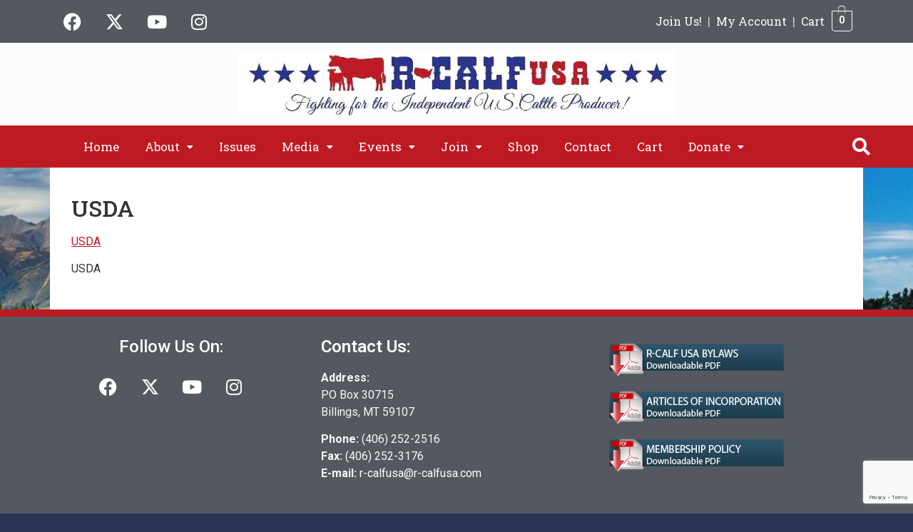

--- FILE ---
content_type: text/html; charset=utf-8
request_url: https://www.google.com/recaptcha/api2/anchor?ar=1&k=6Le9BZYUAAAAAPqcvLULCLV9fipzmtFLBUdi44Xg&co=aHR0cHM6Ly93d3cuci1jYWxmdXNhLmNvbTo0NDM.&hl=en&v=N67nZn4AqZkNcbeMu4prBgzg&size=invisible&anchor-ms=20000&execute-ms=30000&cb=e3ehgv5ofnbf
body_size: 49130
content:
<!DOCTYPE HTML><html dir="ltr" lang="en"><head><meta http-equiv="Content-Type" content="text/html; charset=UTF-8">
<meta http-equiv="X-UA-Compatible" content="IE=edge">
<title>reCAPTCHA</title>
<style type="text/css">
/* cyrillic-ext */
@font-face {
  font-family: 'Roboto';
  font-style: normal;
  font-weight: 400;
  font-stretch: 100%;
  src: url(//fonts.gstatic.com/s/roboto/v48/KFO7CnqEu92Fr1ME7kSn66aGLdTylUAMa3GUBHMdazTgWw.woff2) format('woff2');
  unicode-range: U+0460-052F, U+1C80-1C8A, U+20B4, U+2DE0-2DFF, U+A640-A69F, U+FE2E-FE2F;
}
/* cyrillic */
@font-face {
  font-family: 'Roboto';
  font-style: normal;
  font-weight: 400;
  font-stretch: 100%;
  src: url(//fonts.gstatic.com/s/roboto/v48/KFO7CnqEu92Fr1ME7kSn66aGLdTylUAMa3iUBHMdazTgWw.woff2) format('woff2');
  unicode-range: U+0301, U+0400-045F, U+0490-0491, U+04B0-04B1, U+2116;
}
/* greek-ext */
@font-face {
  font-family: 'Roboto';
  font-style: normal;
  font-weight: 400;
  font-stretch: 100%;
  src: url(//fonts.gstatic.com/s/roboto/v48/KFO7CnqEu92Fr1ME7kSn66aGLdTylUAMa3CUBHMdazTgWw.woff2) format('woff2');
  unicode-range: U+1F00-1FFF;
}
/* greek */
@font-face {
  font-family: 'Roboto';
  font-style: normal;
  font-weight: 400;
  font-stretch: 100%;
  src: url(//fonts.gstatic.com/s/roboto/v48/KFO7CnqEu92Fr1ME7kSn66aGLdTylUAMa3-UBHMdazTgWw.woff2) format('woff2');
  unicode-range: U+0370-0377, U+037A-037F, U+0384-038A, U+038C, U+038E-03A1, U+03A3-03FF;
}
/* math */
@font-face {
  font-family: 'Roboto';
  font-style: normal;
  font-weight: 400;
  font-stretch: 100%;
  src: url(//fonts.gstatic.com/s/roboto/v48/KFO7CnqEu92Fr1ME7kSn66aGLdTylUAMawCUBHMdazTgWw.woff2) format('woff2');
  unicode-range: U+0302-0303, U+0305, U+0307-0308, U+0310, U+0312, U+0315, U+031A, U+0326-0327, U+032C, U+032F-0330, U+0332-0333, U+0338, U+033A, U+0346, U+034D, U+0391-03A1, U+03A3-03A9, U+03B1-03C9, U+03D1, U+03D5-03D6, U+03F0-03F1, U+03F4-03F5, U+2016-2017, U+2034-2038, U+203C, U+2040, U+2043, U+2047, U+2050, U+2057, U+205F, U+2070-2071, U+2074-208E, U+2090-209C, U+20D0-20DC, U+20E1, U+20E5-20EF, U+2100-2112, U+2114-2115, U+2117-2121, U+2123-214F, U+2190, U+2192, U+2194-21AE, U+21B0-21E5, U+21F1-21F2, U+21F4-2211, U+2213-2214, U+2216-22FF, U+2308-230B, U+2310, U+2319, U+231C-2321, U+2336-237A, U+237C, U+2395, U+239B-23B7, U+23D0, U+23DC-23E1, U+2474-2475, U+25AF, U+25B3, U+25B7, U+25BD, U+25C1, U+25CA, U+25CC, U+25FB, U+266D-266F, U+27C0-27FF, U+2900-2AFF, U+2B0E-2B11, U+2B30-2B4C, U+2BFE, U+3030, U+FF5B, U+FF5D, U+1D400-1D7FF, U+1EE00-1EEFF;
}
/* symbols */
@font-face {
  font-family: 'Roboto';
  font-style: normal;
  font-weight: 400;
  font-stretch: 100%;
  src: url(//fonts.gstatic.com/s/roboto/v48/KFO7CnqEu92Fr1ME7kSn66aGLdTylUAMaxKUBHMdazTgWw.woff2) format('woff2');
  unicode-range: U+0001-000C, U+000E-001F, U+007F-009F, U+20DD-20E0, U+20E2-20E4, U+2150-218F, U+2190, U+2192, U+2194-2199, U+21AF, U+21E6-21F0, U+21F3, U+2218-2219, U+2299, U+22C4-22C6, U+2300-243F, U+2440-244A, U+2460-24FF, U+25A0-27BF, U+2800-28FF, U+2921-2922, U+2981, U+29BF, U+29EB, U+2B00-2BFF, U+4DC0-4DFF, U+FFF9-FFFB, U+10140-1018E, U+10190-1019C, U+101A0, U+101D0-101FD, U+102E0-102FB, U+10E60-10E7E, U+1D2C0-1D2D3, U+1D2E0-1D37F, U+1F000-1F0FF, U+1F100-1F1AD, U+1F1E6-1F1FF, U+1F30D-1F30F, U+1F315, U+1F31C, U+1F31E, U+1F320-1F32C, U+1F336, U+1F378, U+1F37D, U+1F382, U+1F393-1F39F, U+1F3A7-1F3A8, U+1F3AC-1F3AF, U+1F3C2, U+1F3C4-1F3C6, U+1F3CA-1F3CE, U+1F3D4-1F3E0, U+1F3ED, U+1F3F1-1F3F3, U+1F3F5-1F3F7, U+1F408, U+1F415, U+1F41F, U+1F426, U+1F43F, U+1F441-1F442, U+1F444, U+1F446-1F449, U+1F44C-1F44E, U+1F453, U+1F46A, U+1F47D, U+1F4A3, U+1F4B0, U+1F4B3, U+1F4B9, U+1F4BB, U+1F4BF, U+1F4C8-1F4CB, U+1F4D6, U+1F4DA, U+1F4DF, U+1F4E3-1F4E6, U+1F4EA-1F4ED, U+1F4F7, U+1F4F9-1F4FB, U+1F4FD-1F4FE, U+1F503, U+1F507-1F50B, U+1F50D, U+1F512-1F513, U+1F53E-1F54A, U+1F54F-1F5FA, U+1F610, U+1F650-1F67F, U+1F687, U+1F68D, U+1F691, U+1F694, U+1F698, U+1F6AD, U+1F6B2, U+1F6B9-1F6BA, U+1F6BC, U+1F6C6-1F6CF, U+1F6D3-1F6D7, U+1F6E0-1F6EA, U+1F6F0-1F6F3, U+1F6F7-1F6FC, U+1F700-1F7FF, U+1F800-1F80B, U+1F810-1F847, U+1F850-1F859, U+1F860-1F887, U+1F890-1F8AD, U+1F8B0-1F8BB, U+1F8C0-1F8C1, U+1F900-1F90B, U+1F93B, U+1F946, U+1F984, U+1F996, U+1F9E9, U+1FA00-1FA6F, U+1FA70-1FA7C, U+1FA80-1FA89, U+1FA8F-1FAC6, U+1FACE-1FADC, U+1FADF-1FAE9, U+1FAF0-1FAF8, U+1FB00-1FBFF;
}
/* vietnamese */
@font-face {
  font-family: 'Roboto';
  font-style: normal;
  font-weight: 400;
  font-stretch: 100%;
  src: url(//fonts.gstatic.com/s/roboto/v48/KFO7CnqEu92Fr1ME7kSn66aGLdTylUAMa3OUBHMdazTgWw.woff2) format('woff2');
  unicode-range: U+0102-0103, U+0110-0111, U+0128-0129, U+0168-0169, U+01A0-01A1, U+01AF-01B0, U+0300-0301, U+0303-0304, U+0308-0309, U+0323, U+0329, U+1EA0-1EF9, U+20AB;
}
/* latin-ext */
@font-face {
  font-family: 'Roboto';
  font-style: normal;
  font-weight: 400;
  font-stretch: 100%;
  src: url(//fonts.gstatic.com/s/roboto/v48/KFO7CnqEu92Fr1ME7kSn66aGLdTylUAMa3KUBHMdazTgWw.woff2) format('woff2');
  unicode-range: U+0100-02BA, U+02BD-02C5, U+02C7-02CC, U+02CE-02D7, U+02DD-02FF, U+0304, U+0308, U+0329, U+1D00-1DBF, U+1E00-1E9F, U+1EF2-1EFF, U+2020, U+20A0-20AB, U+20AD-20C0, U+2113, U+2C60-2C7F, U+A720-A7FF;
}
/* latin */
@font-face {
  font-family: 'Roboto';
  font-style: normal;
  font-weight: 400;
  font-stretch: 100%;
  src: url(//fonts.gstatic.com/s/roboto/v48/KFO7CnqEu92Fr1ME7kSn66aGLdTylUAMa3yUBHMdazQ.woff2) format('woff2');
  unicode-range: U+0000-00FF, U+0131, U+0152-0153, U+02BB-02BC, U+02C6, U+02DA, U+02DC, U+0304, U+0308, U+0329, U+2000-206F, U+20AC, U+2122, U+2191, U+2193, U+2212, U+2215, U+FEFF, U+FFFD;
}
/* cyrillic-ext */
@font-face {
  font-family: 'Roboto';
  font-style: normal;
  font-weight: 500;
  font-stretch: 100%;
  src: url(//fonts.gstatic.com/s/roboto/v48/KFO7CnqEu92Fr1ME7kSn66aGLdTylUAMa3GUBHMdazTgWw.woff2) format('woff2');
  unicode-range: U+0460-052F, U+1C80-1C8A, U+20B4, U+2DE0-2DFF, U+A640-A69F, U+FE2E-FE2F;
}
/* cyrillic */
@font-face {
  font-family: 'Roboto';
  font-style: normal;
  font-weight: 500;
  font-stretch: 100%;
  src: url(//fonts.gstatic.com/s/roboto/v48/KFO7CnqEu92Fr1ME7kSn66aGLdTylUAMa3iUBHMdazTgWw.woff2) format('woff2');
  unicode-range: U+0301, U+0400-045F, U+0490-0491, U+04B0-04B1, U+2116;
}
/* greek-ext */
@font-face {
  font-family: 'Roboto';
  font-style: normal;
  font-weight: 500;
  font-stretch: 100%;
  src: url(//fonts.gstatic.com/s/roboto/v48/KFO7CnqEu92Fr1ME7kSn66aGLdTylUAMa3CUBHMdazTgWw.woff2) format('woff2');
  unicode-range: U+1F00-1FFF;
}
/* greek */
@font-face {
  font-family: 'Roboto';
  font-style: normal;
  font-weight: 500;
  font-stretch: 100%;
  src: url(//fonts.gstatic.com/s/roboto/v48/KFO7CnqEu92Fr1ME7kSn66aGLdTylUAMa3-UBHMdazTgWw.woff2) format('woff2');
  unicode-range: U+0370-0377, U+037A-037F, U+0384-038A, U+038C, U+038E-03A1, U+03A3-03FF;
}
/* math */
@font-face {
  font-family: 'Roboto';
  font-style: normal;
  font-weight: 500;
  font-stretch: 100%;
  src: url(//fonts.gstatic.com/s/roboto/v48/KFO7CnqEu92Fr1ME7kSn66aGLdTylUAMawCUBHMdazTgWw.woff2) format('woff2');
  unicode-range: U+0302-0303, U+0305, U+0307-0308, U+0310, U+0312, U+0315, U+031A, U+0326-0327, U+032C, U+032F-0330, U+0332-0333, U+0338, U+033A, U+0346, U+034D, U+0391-03A1, U+03A3-03A9, U+03B1-03C9, U+03D1, U+03D5-03D6, U+03F0-03F1, U+03F4-03F5, U+2016-2017, U+2034-2038, U+203C, U+2040, U+2043, U+2047, U+2050, U+2057, U+205F, U+2070-2071, U+2074-208E, U+2090-209C, U+20D0-20DC, U+20E1, U+20E5-20EF, U+2100-2112, U+2114-2115, U+2117-2121, U+2123-214F, U+2190, U+2192, U+2194-21AE, U+21B0-21E5, U+21F1-21F2, U+21F4-2211, U+2213-2214, U+2216-22FF, U+2308-230B, U+2310, U+2319, U+231C-2321, U+2336-237A, U+237C, U+2395, U+239B-23B7, U+23D0, U+23DC-23E1, U+2474-2475, U+25AF, U+25B3, U+25B7, U+25BD, U+25C1, U+25CA, U+25CC, U+25FB, U+266D-266F, U+27C0-27FF, U+2900-2AFF, U+2B0E-2B11, U+2B30-2B4C, U+2BFE, U+3030, U+FF5B, U+FF5D, U+1D400-1D7FF, U+1EE00-1EEFF;
}
/* symbols */
@font-face {
  font-family: 'Roboto';
  font-style: normal;
  font-weight: 500;
  font-stretch: 100%;
  src: url(//fonts.gstatic.com/s/roboto/v48/KFO7CnqEu92Fr1ME7kSn66aGLdTylUAMaxKUBHMdazTgWw.woff2) format('woff2');
  unicode-range: U+0001-000C, U+000E-001F, U+007F-009F, U+20DD-20E0, U+20E2-20E4, U+2150-218F, U+2190, U+2192, U+2194-2199, U+21AF, U+21E6-21F0, U+21F3, U+2218-2219, U+2299, U+22C4-22C6, U+2300-243F, U+2440-244A, U+2460-24FF, U+25A0-27BF, U+2800-28FF, U+2921-2922, U+2981, U+29BF, U+29EB, U+2B00-2BFF, U+4DC0-4DFF, U+FFF9-FFFB, U+10140-1018E, U+10190-1019C, U+101A0, U+101D0-101FD, U+102E0-102FB, U+10E60-10E7E, U+1D2C0-1D2D3, U+1D2E0-1D37F, U+1F000-1F0FF, U+1F100-1F1AD, U+1F1E6-1F1FF, U+1F30D-1F30F, U+1F315, U+1F31C, U+1F31E, U+1F320-1F32C, U+1F336, U+1F378, U+1F37D, U+1F382, U+1F393-1F39F, U+1F3A7-1F3A8, U+1F3AC-1F3AF, U+1F3C2, U+1F3C4-1F3C6, U+1F3CA-1F3CE, U+1F3D4-1F3E0, U+1F3ED, U+1F3F1-1F3F3, U+1F3F5-1F3F7, U+1F408, U+1F415, U+1F41F, U+1F426, U+1F43F, U+1F441-1F442, U+1F444, U+1F446-1F449, U+1F44C-1F44E, U+1F453, U+1F46A, U+1F47D, U+1F4A3, U+1F4B0, U+1F4B3, U+1F4B9, U+1F4BB, U+1F4BF, U+1F4C8-1F4CB, U+1F4D6, U+1F4DA, U+1F4DF, U+1F4E3-1F4E6, U+1F4EA-1F4ED, U+1F4F7, U+1F4F9-1F4FB, U+1F4FD-1F4FE, U+1F503, U+1F507-1F50B, U+1F50D, U+1F512-1F513, U+1F53E-1F54A, U+1F54F-1F5FA, U+1F610, U+1F650-1F67F, U+1F687, U+1F68D, U+1F691, U+1F694, U+1F698, U+1F6AD, U+1F6B2, U+1F6B9-1F6BA, U+1F6BC, U+1F6C6-1F6CF, U+1F6D3-1F6D7, U+1F6E0-1F6EA, U+1F6F0-1F6F3, U+1F6F7-1F6FC, U+1F700-1F7FF, U+1F800-1F80B, U+1F810-1F847, U+1F850-1F859, U+1F860-1F887, U+1F890-1F8AD, U+1F8B0-1F8BB, U+1F8C0-1F8C1, U+1F900-1F90B, U+1F93B, U+1F946, U+1F984, U+1F996, U+1F9E9, U+1FA00-1FA6F, U+1FA70-1FA7C, U+1FA80-1FA89, U+1FA8F-1FAC6, U+1FACE-1FADC, U+1FADF-1FAE9, U+1FAF0-1FAF8, U+1FB00-1FBFF;
}
/* vietnamese */
@font-face {
  font-family: 'Roboto';
  font-style: normal;
  font-weight: 500;
  font-stretch: 100%;
  src: url(//fonts.gstatic.com/s/roboto/v48/KFO7CnqEu92Fr1ME7kSn66aGLdTylUAMa3OUBHMdazTgWw.woff2) format('woff2');
  unicode-range: U+0102-0103, U+0110-0111, U+0128-0129, U+0168-0169, U+01A0-01A1, U+01AF-01B0, U+0300-0301, U+0303-0304, U+0308-0309, U+0323, U+0329, U+1EA0-1EF9, U+20AB;
}
/* latin-ext */
@font-face {
  font-family: 'Roboto';
  font-style: normal;
  font-weight: 500;
  font-stretch: 100%;
  src: url(//fonts.gstatic.com/s/roboto/v48/KFO7CnqEu92Fr1ME7kSn66aGLdTylUAMa3KUBHMdazTgWw.woff2) format('woff2');
  unicode-range: U+0100-02BA, U+02BD-02C5, U+02C7-02CC, U+02CE-02D7, U+02DD-02FF, U+0304, U+0308, U+0329, U+1D00-1DBF, U+1E00-1E9F, U+1EF2-1EFF, U+2020, U+20A0-20AB, U+20AD-20C0, U+2113, U+2C60-2C7F, U+A720-A7FF;
}
/* latin */
@font-face {
  font-family: 'Roboto';
  font-style: normal;
  font-weight: 500;
  font-stretch: 100%;
  src: url(//fonts.gstatic.com/s/roboto/v48/KFO7CnqEu92Fr1ME7kSn66aGLdTylUAMa3yUBHMdazQ.woff2) format('woff2');
  unicode-range: U+0000-00FF, U+0131, U+0152-0153, U+02BB-02BC, U+02C6, U+02DA, U+02DC, U+0304, U+0308, U+0329, U+2000-206F, U+20AC, U+2122, U+2191, U+2193, U+2212, U+2215, U+FEFF, U+FFFD;
}
/* cyrillic-ext */
@font-face {
  font-family: 'Roboto';
  font-style: normal;
  font-weight: 900;
  font-stretch: 100%;
  src: url(//fonts.gstatic.com/s/roboto/v48/KFO7CnqEu92Fr1ME7kSn66aGLdTylUAMa3GUBHMdazTgWw.woff2) format('woff2');
  unicode-range: U+0460-052F, U+1C80-1C8A, U+20B4, U+2DE0-2DFF, U+A640-A69F, U+FE2E-FE2F;
}
/* cyrillic */
@font-face {
  font-family: 'Roboto';
  font-style: normal;
  font-weight: 900;
  font-stretch: 100%;
  src: url(//fonts.gstatic.com/s/roboto/v48/KFO7CnqEu92Fr1ME7kSn66aGLdTylUAMa3iUBHMdazTgWw.woff2) format('woff2');
  unicode-range: U+0301, U+0400-045F, U+0490-0491, U+04B0-04B1, U+2116;
}
/* greek-ext */
@font-face {
  font-family: 'Roboto';
  font-style: normal;
  font-weight: 900;
  font-stretch: 100%;
  src: url(//fonts.gstatic.com/s/roboto/v48/KFO7CnqEu92Fr1ME7kSn66aGLdTylUAMa3CUBHMdazTgWw.woff2) format('woff2');
  unicode-range: U+1F00-1FFF;
}
/* greek */
@font-face {
  font-family: 'Roboto';
  font-style: normal;
  font-weight: 900;
  font-stretch: 100%;
  src: url(//fonts.gstatic.com/s/roboto/v48/KFO7CnqEu92Fr1ME7kSn66aGLdTylUAMa3-UBHMdazTgWw.woff2) format('woff2');
  unicode-range: U+0370-0377, U+037A-037F, U+0384-038A, U+038C, U+038E-03A1, U+03A3-03FF;
}
/* math */
@font-face {
  font-family: 'Roboto';
  font-style: normal;
  font-weight: 900;
  font-stretch: 100%;
  src: url(//fonts.gstatic.com/s/roboto/v48/KFO7CnqEu92Fr1ME7kSn66aGLdTylUAMawCUBHMdazTgWw.woff2) format('woff2');
  unicode-range: U+0302-0303, U+0305, U+0307-0308, U+0310, U+0312, U+0315, U+031A, U+0326-0327, U+032C, U+032F-0330, U+0332-0333, U+0338, U+033A, U+0346, U+034D, U+0391-03A1, U+03A3-03A9, U+03B1-03C9, U+03D1, U+03D5-03D6, U+03F0-03F1, U+03F4-03F5, U+2016-2017, U+2034-2038, U+203C, U+2040, U+2043, U+2047, U+2050, U+2057, U+205F, U+2070-2071, U+2074-208E, U+2090-209C, U+20D0-20DC, U+20E1, U+20E5-20EF, U+2100-2112, U+2114-2115, U+2117-2121, U+2123-214F, U+2190, U+2192, U+2194-21AE, U+21B0-21E5, U+21F1-21F2, U+21F4-2211, U+2213-2214, U+2216-22FF, U+2308-230B, U+2310, U+2319, U+231C-2321, U+2336-237A, U+237C, U+2395, U+239B-23B7, U+23D0, U+23DC-23E1, U+2474-2475, U+25AF, U+25B3, U+25B7, U+25BD, U+25C1, U+25CA, U+25CC, U+25FB, U+266D-266F, U+27C0-27FF, U+2900-2AFF, U+2B0E-2B11, U+2B30-2B4C, U+2BFE, U+3030, U+FF5B, U+FF5D, U+1D400-1D7FF, U+1EE00-1EEFF;
}
/* symbols */
@font-face {
  font-family: 'Roboto';
  font-style: normal;
  font-weight: 900;
  font-stretch: 100%;
  src: url(//fonts.gstatic.com/s/roboto/v48/KFO7CnqEu92Fr1ME7kSn66aGLdTylUAMaxKUBHMdazTgWw.woff2) format('woff2');
  unicode-range: U+0001-000C, U+000E-001F, U+007F-009F, U+20DD-20E0, U+20E2-20E4, U+2150-218F, U+2190, U+2192, U+2194-2199, U+21AF, U+21E6-21F0, U+21F3, U+2218-2219, U+2299, U+22C4-22C6, U+2300-243F, U+2440-244A, U+2460-24FF, U+25A0-27BF, U+2800-28FF, U+2921-2922, U+2981, U+29BF, U+29EB, U+2B00-2BFF, U+4DC0-4DFF, U+FFF9-FFFB, U+10140-1018E, U+10190-1019C, U+101A0, U+101D0-101FD, U+102E0-102FB, U+10E60-10E7E, U+1D2C0-1D2D3, U+1D2E0-1D37F, U+1F000-1F0FF, U+1F100-1F1AD, U+1F1E6-1F1FF, U+1F30D-1F30F, U+1F315, U+1F31C, U+1F31E, U+1F320-1F32C, U+1F336, U+1F378, U+1F37D, U+1F382, U+1F393-1F39F, U+1F3A7-1F3A8, U+1F3AC-1F3AF, U+1F3C2, U+1F3C4-1F3C6, U+1F3CA-1F3CE, U+1F3D4-1F3E0, U+1F3ED, U+1F3F1-1F3F3, U+1F3F5-1F3F7, U+1F408, U+1F415, U+1F41F, U+1F426, U+1F43F, U+1F441-1F442, U+1F444, U+1F446-1F449, U+1F44C-1F44E, U+1F453, U+1F46A, U+1F47D, U+1F4A3, U+1F4B0, U+1F4B3, U+1F4B9, U+1F4BB, U+1F4BF, U+1F4C8-1F4CB, U+1F4D6, U+1F4DA, U+1F4DF, U+1F4E3-1F4E6, U+1F4EA-1F4ED, U+1F4F7, U+1F4F9-1F4FB, U+1F4FD-1F4FE, U+1F503, U+1F507-1F50B, U+1F50D, U+1F512-1F513, U+1F53E-1F54A, U+1F54F-1F5FA, U+1F610, U+1F650-1F67F, U+1F687, U+1F68D, U+1F691, U+1F694, U+1F698, U+1F6AD, U+1F6B2, U+1F6B9-1F6BA, U+1F6BC, U+1F6C6-1F6CF, U+1F6D3-1F6D7, U+1F6E0-1F6EA, U+1F6F0-1F6F3, U+1F6F7-1F6FC, U+1F700-1F7FF, U+1F800-1F80B, U+1F810-1F847, U+1F850-1F859, U+1F860-1F887, U+1F890-1F8AD, U+1F8B0-1F8BB, U+1F8C0-1F8C1, U+1F900-1F90B, U+1F93B, U+1F946, U+1F984, U+1F996, U+1F9E9, U+1FA00-1FA6F, U+1FA70-1FA7C, U+1FA80-1FA89, U+1FA8F-1FAC6, U+1FACE-1FADC, U+1FADF-1FAE9, U+1FAF0-1FAF8, U+1FB00-1FBFF;
}
/* vietnamese */
@font-face {
  font-family: 'Roboto';
  font-style: normal;
  font-weight: 900;
  font-stretch: 100%;
  src: url(//fonts.gstatic.com/s/roboto/v48/KFO7CnqEu92Fr1ME7kSn66aGLdTylUAMa3OUBHMdazTgWw.woff2) format('woff2');
  unicode-range: U+0102-0103, U+0110-0111, U+0128-0129, U+0168-0169, U+01A0-01A1, U+01AF-01B0, U+0300-0301, U+0303-0304, U+0308-0309, U+0323, U+0329, U+1EA0-1EF9, U+20AB;
}
/* latin-ext */
@font-face {
  font-family: 'Roboto';
  font-style: normal;
  font-weight: 900;
  font-stretch: 100%;
  src: url(//fonts.gstatic.com/s/roboto/v48/KFO7CnqEu92Fr1ME7kSn66aGLdTylUAMa3KUBHMdazTgWw.woff2) format('woff2');
  unicode-range: U+0100-02BA, U+02BD-02C5, U+02C7-02CC, U+02CE-02D7, U+02DD-02FF, U+0304, U+0308, U+0329, U+1D00-1DBF, U+1E00-1E9F, U+1EF2-1EFF, U+2020, U+20A0-20AB, U+20AD-20C0, U+2113, U+2C60-2C7F, U+A720-A7FF;
}
/* latin */
@font-face {
  font-family: 'Roboto';
  font-style: normal;
  font-weight: 900;
  font-stretch: 100%;
  src: url(//fonts.gstatic.com/s/roboto/v48/KFO7CnqEu92Fr1ME7kSn66aGLdTylUAMa3yUBHMdazQ.woff2) format('woff2');
  unicode-range: U+0000-00FF, U+0131, U+0152-0153, U+02BB-02BC, U+02C6, U+02DA, U+02DC, U+0304, U+0308, U+0329, U+2000-206F, U+20AC, U+2122, U+2191, U+2193, U+2212, U+2215, U+FEFF, U+FFFD;
}

</style>
<link rel="stylesheet" type="text/css" href="https://www.gstatic.com/recaptcha/releases/N67nZn4AqZkNcbeMu4prBgzg/styles__ltr.css">
<script nonce="k9CE5cuzY50els_vbYpU7Q" type="text/javascript">window['__recaptcha_api'] = 'https://www.google.com/recaptcha/api2/';</script>
<script type="text/javascript" src="https://www.gstatic.com/recaptcha/releases/N67nZn4AqZkNcbeMu4prBgzg/recaptcha__en.js" nonce="k9CE5cuzY50els_vbYpU7Q">
      
    </script></head>
<body><div id="rc-anchor-alert" class="rc-anchor-alert"></div>
<input type="hidden" id="recaptcha-token" value="[base64]">
<script type="text/javascript" nonce="k9CE5cuzY50els_vbYpU7Q">
      recaptcha.anchor.Main.init("[\x22ainput\x22,[\x22bgdata\x22,\x22\x22,\[base64]/[base64]/[base64]/ZyhXLGgpOnEoW04sMjEsbF0sVywwKSxoKSxmYWxzZSxmYWxzZSl9Y2F0Y2goayl7RygzNTgsVyk/[base64]/[base64]/[base64]/[base64]/[base64]/[base64]/[base64]/bmV3IEJbT10oRFswXSk6dz09Mj9uZXcgQltPXShEWzBdLERbMV0pOnc9PTM/bmV3IEJbT10oRFswXSxEWzFdLERbMl0pOnc9PTQ/[base64]/[base64]/[base64]/[base64]/[base64]\\u003d\x22,\[base64]\x22,\x22wrrDvMOZbylBwrw/w59gSMKSAcO5ZsOibkR1XsKGGSvDm8O0d8K0fBBlwo/[base64]/ComvDiMObOQLDij/CkMOxLWB2w4tkw4HDs8Ogw75GEjbCk8OYFmtpDU8EBcOvwrtbwrR8IBRaw7dSwo3ChMOVw5XDrMO2wq9oTsK/w5RRw6XDjMOAw65YV8OrSCHDvMOWwodjOsKBw6TCt8OwbcKXw55Mw6hdw7tvwoTDj8Kmw6Q6w4TCsW/Djkgpw77Duk3CuxZ/WGDCgmHDhcOsw4bCqXvCiMKXw5HCq2XDjsO5dcOqw5HCjMOjWz1+woDDiMOLQEjDildow7nDhBwYwqAvEWnDuiJOw6keKgfDpBnDhUfCs1FQPEEcFcONw41SPcKLDSLDmMObwo3DocOEQMOsacK6woPDnSrDssOSdWQ4w7HDry7DksK/DMOeJMOIw7LDpMKlBcKKw6nCksOJccOHw6vCi8KOwoTCt8O1QyJRw5TDmgrDhMKQw5xUW8Ksw5NYdsOgH8OTJxbCqsOiJcOibsO/wrI6XcKGwrvDj3R2wqwXEj8ECsOuXxDCiEMEFsOpXMOow5TDszfCkmXDhXkQw77CpHk8wq3Cmj56ATPDpMOew6oew5NlHQPCkWJLwr/CrnYGLHzDl8O7w6zDhj9yTcKaw5Ugw5/ChcKVwrzDkMOMMcKbwqgGKsO4acKYYMOgF2omwqPCm8K5PsKCQwdPB8OgBDnDs8OLw40vZBPDk1nCsxzCpsOvw67DpxnCshTCl8OWwqsow4hBwrUMwojCpMKtwqTCuyJVw45dfn3Do8Krwp5lf1QZdF5dVG/Dn8KgTSAnFRpAQsO1LsOcPcKPaR/Co8OjKwDDtcKPO8KTw7jDgAZ5LT0CwqgFR8OnwrzChSN6AsKcXDDDjMOtwqNFw70eKsOHATfDgwbChhg8w70rw7LDn8KMw4XCo1YBLmBKQMOCJcOxO8Olw5/DsTlAwprCrMOveRY9ZcOwccOswobDscOGGAfDpcK4w6Agw5AVfzjDpMK9Yx/CrkhOw57CisKjWcK5wp7ClUEAw5LDt8KiGsOJC8OWwoAnCWfCgx0/aVhIwpPCozQTGMKOw5LCigfDpMOHwqISOx3CuETChcOnwpxNDER4woIUUWrChQHCrsOtayUAwoTDhwY9YXk8aUwebwzDpQ9jw4E/[base64]/DgMOvw53DvRjCoMKuYhbDiQPCliVaRMK+w5UVw4ARw5gOwq8iwpshZVtEJX1ebsKdw5/ClMKFS2LCiFbClcOUw7RawoTCosKwBRHCpU5JW8O5csOZCW/DhBIbCMObBCzCn2LDlXYjwqFKcGbDn3REw60YXg/DjkHDg8KrZgzDlmnDukvDqcOlCWhSQGVmwpx8wrgDwodjRyZ1w5zCgcKEw5fDszgwwpQHwp/[base64]/CqUbDoGtbw5/CgWwrVMK6wqHDoy5cM3cOwqrDiMOablYXJ8KITcO3w5jDuWvCo8K/NMOXw7pGw4rCrcODw4bDvF3DpXvDvcOGwpvDuUjCpkjDssKqw5pgw7lmwqtHYxIzw4XDqcK2w5Q/wqvDvcKOesOFwqtLRMO8w5ARM1jCtnxgw5Ubw4hnw7oowo/DoMOVMUbCoW/DiU7CmGLDpMOYwrzCjcOjGcOlY8OHPg5kw41vw5TCr17DgcOhIMOkw7pMw6PDmgErERLDlRPCmDZvwrLDowk7UQrDpMODSDBWwp8KTcK5R27CuAtcEcOtw6kMw6DDm8KVQAHDt8KAwrZPIMOofnLDkzEywpB/w5p3NkctwpzDpcOXw5MVKWNMMDHCpcKrA8KNbsOFw65TMy8pwpw/w53CtH0Aw4HDgcKaDsO8IcKGFMKHamPCt0FEZl/DjsKAwphsMcOBw6DDhMKuRkvCux7DkMO8N8KrwqYbwr/Ch8O5wrnDssK6V8O5w5nCk0EXdMORwqnCoMO6GXnDqWE+M8OKA2xCw7PDoMOldWfDiVYKQMO/wo5TbFJ8Uj7Dv8KCw69FcMOrB23CkwvDn8Krw69owqAEwoDDqXzDu24cwp3CjMKfwo9lL8KofMOFEQzCqMKzA3g8wpFzD2UWd0jCqMKbwqULe3piPcKSw6/CkFnDnMKow7Nfw7xiwpLDpsKnLGRoe8ODKDDCoBnDocO8w4NwD1XChMK2WGnDi8KPw649w7pbwr12PEXDrsO9PMK7ScKcVFRhwpjDhXpZAznCsVN6KMKOATJvwo7CiMK1PjTDhcK8E8OYw7fCssO/asOlwq0zw5bDhsKlNsKRw7HCtMKSH8KPC1zDiyfCnz8WbsKXw5DDiMORw6tVw7weFsKcw41FCzfDnAYaNcOOX8KuVBYKw5lqXMKxT8KawpLCj8K+wr5qTh/Cn8Opw6bCqATDoz/DkcOPF8KkwoTDjGTDh03DtHPChlwVwpk3E8OUw5LCosOEw4YSw4fDlMOyaCRew41fUcK8W0hZwqcmw4fDnnBFfFnCrzHCh8Kdw4JgZMOWwoQLwqFewoLDgMOec20Ew6jCsmwYLsKzB8K/bcOowofCtAk3ZMKkw73CgcO4H2dEw7DDj8O8wopAYMOrw47CrxwcK1XDogzDo8Opw5w1w4TDvMKEwq3Duz7DsF7CtyzDm8OJwoJ9w6R1Q8KswqxEFxU9bMOid0JFHMKAwrBiw5zCpDTDsXvCiHvDi8Ovwr3ChGfDvcKEwpzDkGrDgcOJw5/CoScbw6cTw49Bw4w8Zn4tIMKowrdwworCjcOxw6zDsMK2ZmnChcKXTExrfcK8KsOpcsKlwoR4AMKNw4hLSz/CpMKjwqTCiDJ3woLCo3PDplnCnChJfG9pw7PCgFTChMKCA8OlwogmI8KnNsOxwobCnlR4V2ozD8KLw7IAwplawpFNw7rDtjbCl8OHw54kw7DCtGYewopFcMOCZF7CiMOowoLCmifDusO8wpXCmwsmwoZ/w4xOwp9pw41ac8OGBBrDjnjDtMKXKDvCtcOuwr/CoMOKPTd+w4DDuDNKfwnDmTvDrUx7wohqwpHDssO7ByhGw4AuesOMNDnDtHhtXMKXwozClAXCh8K5wpEFfy/[base64]/[base64]/[base64]/Cv2PDoMK5wonCn0AHw4rCncK9wpEKwpB7K8ORw5EkLMOZRj86wozCncK7w69IwohjwqrCnsKbSsOQFcOoR8KKAMKew7sLNQ3Dkm/DrsOmwrc+cMOnIcKuKzLDlMK/[base64]/wqIBBS3Ci2ZWw4jDvMOUe8OYc8KsdsO2wpjCmcO+w65swoV/b8OXTELCgWtlw7PDvx/CtBIUw6woB8K3wrdGwonCucOOwrpETTIKwrrCjMOqbHTClcKnScKFw74ew7kNF8OmFsKmf8K+w4x1ZMOwH2jDk3kLGV81w5DCuG8Tw7rCpsK2M8KKcMOrw7LDlcOQDlnDiMOKKX8Rw7/CvMO7MsKYf0DDgMKMfzLCocKew55kw491wo7DpcKmdkJdO8OLU1nCnElxEMKfFk/[base64]/DnWTDuwLDksKPw4MYE1HCtMKoKMOswr1fNVbDv8K0eMKjw7LCp8KxfsKGBSEmUMODbhgNwrfCvcKjEcOuw4IwH8KsJWEOZnMHwqhjScKaw7vDiXHCpybDuwwbwqXCucOywrTCpcOtWsKZRjEkwoc0w5UzUsKLw5duEBlsw5VzW0w7HsO4w4zCrcOJbMOPw4/DjgnDkCDCkgvCpB9uesKqw5Fmwpo8w5wuwr5CwoHCk3jDk0BTDQRDYmbDgsOTbcOnSHnCrcKBw5hiIQcQWMKmw45AF3IMwq4oG8KCwqsiLy7ClmnCi8Kfw6RQacKYNsOrwqLCrcOfwrolTMOcCcO/P8OFw6AKA8KMEyYjF8K+HxHDisOgw6hdDMOjYiXDmMKXwqfDrcKJwplffFJdIT0vwrrCll8Xw7U/ZFPDlwTDhcKXbMORw5TDrFgfYl3DnUTDhF7Dj8O0FsKxw5rDjhXCnxTDk8OwQXU8ScO7KMK2UXVpUBAMwpjDpHBmw6zClMKrwo4Xw77CnsKrw7ohF0ovIsOLw6vDjyJkA8O0SjIlf1wYw5AvIMKmwoTDjzNkEm52C8OIwpkrwoU0woHCsMO+w6MmYMKCa8OAOS/DtcKOw75GYMKjBjZ+IMO/AjDDpQYxw7gIF8OuHMOwwr4EeSoXB8OJNSjDiUJhfyTDikPClWUwU8Ojwr/DrsKPen02wpEDwr8Vw7R/[base64]/ChQHDm8KwSMOsw74Rwo7DhMKRw7jCksK0PMKudzp7R8KTdhvCswnCosKWbMOYwpfDrMOOAz0ewofDjcOrwqoPw4nCoT/Dt8Obw4/DlsOgwoHCqsOWw6IUB2FhOB3Dl00Ew6Qiwr5mDnp8ME3DkcO9w4rDpE3CqMOnbBbCgx/DusKnDMKJCj3CqsOGFsOdwoZxBGRQJMKVwph0w5vCijV1wqfCtsOhAcKwwrQnw6EDPcO0JS/[base64]/CoFTDh01lLsKJw7HDmMO2wo1tF8O5QsOkwrhmwq/ConUGZ8ODccK+bT8+wqbDiytvwpppUsKQR8KtAkzDsREoEMOIwp/[base64]/CwDDocOxw4TDtMKCwr3Cux7CmCrDnB3DnFXCulzCpcODwovCq07CmWZLTcKkwrXCozbCklrDnWQ9w7IzwpXDpcKVw5PDgx4occOCwqHDn8OjX8ONwobDvMKow4jCmT5xw4NFwqZDw7xHwrHChjFtw7RXK0TDhsOiNC/Cg2rDrMOOAMOiw6law45cB8K3wqPChcOUVGjCkGQqQiLDggcCw6A8w4TDlzYhAU3CrkUhM8KPZkpUw7RZPRt2woPDrMKtIUV+woZ1woZXw4QjOMOrXsOGw5nCh8Kcw6rCrMO9w6ZawoHCvwtiwozDmBjCksKECxTCgGjDncOHDsK2J2s7w6YWw4Z/PWvCqy57wog0w4l2ATEmYMOiD8OuR8KGH8ORw4lHw7jCs8OsKnzCrXofw5cHEcO8w4XChQU4CGPDpETDtlJQwqnCkzQQMsKKPh3Dn03DsTgJQx3Dv8KWwpF7dcOoIcK8wq8kw6MZwqQvLUhxwrnDlcKgwqnCj3NawpDDrWoLNx5kE8O/wovCjkfClzcKwpzDgTcvf3oKBsK2F1DCgsK8wqfDhcOBTV/Dv3pEGMKVwqcLYGnCk8KCw5hQAGk8ecOow6DDpnXDrcOewrJXXhfCkxlKw5duwpJ4KMORdjnDqFTDmMOnwp4Jwp1OFR7CrMK3eFPDpsOqw5jCusKkIwVZFsOfwrbDrT09bmViwpZLNzDDjWHDnA9lf8OcwqE7w4HCrl/DkXrCgGbDpGTCtHTDosK5UsOPOX8wwpMOOxk6w4cjw4UnN8KjCDw/a3QbCgwJwqrCo3DDuizCpMOxw7gMwo4gw4nDpMKJw7FzUsKSwoLDpsOOBhLCgXDDuMKMwr42wqVQw5koVW7CgEZuw4wJXxfCtMO3NsOSem3Ct0YUFcOPwr0/VUk6McOlwpfCoR05wqzDu8Kmw4nCn8OVGQYFe8KKwonDocOUBTrDkMO7wrLCm3TClcOywrjDpcKewpR7bWzCmsKBAsO+UHjDuMOawrPCs2txwprDh0h9wo/[base64]/DvcOIwrA/[base64]/[base64]/c3Ied8KdwpfCi8OWWsOVw6Vuw4VCdh5pw5nCrXBCwqTCmA58wqjCgE0RwoIsw5LCkVYlwo9bwrfCpMKDIC/DjwJbT8OBYcKtwo3CicOgYCg4FsOawr3CsDvDgMOJworDtsOPJMKrCTRAXAYqw6jCn19Mw6nDpsKOwoFEwqEiwqfCryXCuMOMX8KbwqJ3bh0JC8OwwqYSw4jCscOOwr1RAsOzNcO0X0rDisKww7bDkC/CpcKUL8OXd8KDUkdjJwUNwp0Nw69Uw4HDkybCgz8pBMOeYRfDl1ECBsOFw4XDgBt0w7LCjkRTb0jCjwnDgwhXw7BFF8OCYm1uwpQ0Ci43w7zCmDzChsObw5BtBsOjLsOnEcKHw4s1J8Kuw5DDocOtZ8KTw67Cm8OoElXDg8OYw44/GmTDpjLDuF8MH8OnAws/w4HCmzjCkMOiJXjCjV8lw7JNwqnCo8KEwp/CuMOkVCPCtA7CqsKNw7LDg8ObS8O1w508wpfCicKaKnAFTBkeEMKrwrTCiXTCnXfCrjoXwr4swrHCqMOtC8KTWy7DvEgmWcOMwqLCkGhJbEw6w4/CtRFqw6BUaE3DrQ/Cpk4FI8KCw4jDgcK2wrsSAULDtsOiwoHCksK8IcOcd8K9bsKxw5XDiEHDoSLDn8OkF8KHbzLCsSlIdMOVwrENI8O/wq4pPMKyw45Jw4YOT8KvwqbDp8OeUTknwqfDkMK9PmrDglvDuMKTUjvDlG9RI10uw7zCn1vCgwrDjT5QfG/Dpm3CkR0ROwElw6nCt8OcSljCmnNtSU8wdcOSw7DCsQtZwoB1w5shwoI8wprCrcOULT3DusOCwrdvwrXCslQCwqwMHFoeEFDDoFzDoVwyw510a8ObJFYIw4PCnMKKw5LDgCNcW8O7wrVldGERwqLCgsKcwqHDrsOqw6bCpcKiw7rDkcK/DTFjwrjCvw1XGg/DrMOyCMOGw6PDt8OnwrhQwo7ClMOvwqTCr8KrXX/DnCMrwozCqnXCqmXDtsOCw6AIZcKwWsKBAAnCnBU/w7/Cm8OEwpB2w6PCl8Kyw4PDtEM2L8OAwqDCu8Orw45tecOgWFXCrsOoKhrDucKjXcKbX3JQVCRew7p6f0pbQMOFYcKqwrzChMKNw5YsdcKEZ8KGPwRVNMKgw5rDmWHDsW7DrW/CjFYzAcKkfMKNw4dBwol6wrhRBnrCqsKoV1LCnMKLdMKgw4h2w6Z6AcOTw7TCmMOrwqbDmSfDtMKKw6zCn8K4eW/CsCskdcONwp/DrsKawrZOIwcRGhrCvwdhwo7CjVl/w7LCusO1w5nCu8OGwqnDgFbDs8O4w5zDt2/[base64]/OQPDncKuw6MlE8KFw4c1wpzDhHQ6w4LCg1bClUfChcKdwoTDljhuV8Osw5wiKEfCp8OpOGYVw7QKCcOvcSdubsOiwplncMO0w4HDpn/CscKlwp4Mw5J4L8Oww6E9blE4WFt5w7A6Wy/DqGMZw7TDscKKWkBrb8KuOcKoSSoOwoTDukl/Z0wwPsKswqjCtjIRwrVlw5BgAEbDpnXCsMOdEsKAwp7DgcO3w4DDgsOJHB7CtsK7aznCm8KrwodiwpbDjMKTwph/UMODwqdMw69wwoLDkyI0w6xqRsOKwoYSJcO4w7/CtcOew6k5wrrCisO/X8KYw6UIwqPCpnNdI8OfwpILw6PCsCXCoGfDtCwNwrRUT0/CqWnDjSA7wr3DpsOlNwFgw5JDKFvCt8Ouw5zChT3DpDvDhB3ClsOvwodhw5AOwq3DtS3DusORRsKTwoILSCgTw6oJwqENSVBWPsKnw75vw7/DvHQbw4PCo3jDhw/CkTR4w5bDucKAw5HCuBUdwop+wqxSF8OAwrvCnsOnwpTDu8KAWEAKwpvCvsKsNxnDtsO+w4MvwrjDu8Oew61bc2/[base64]/[base64]/DjcKKwqQZR8K7S0/Dh27ChRbCgxXDnFwqw5rDnMKIOTRBw4YvWcOZwp4BRsOxfkZ3eMOwN8KGVcOxwp/CiU/[base64]/CkG7DjhDCu8OZwrDCrsK7FMKhw4TCkCzDvcKadMOiVHIVFAM0IcKTwqnCnB0hw53ClVfCsivCigc1wp/DjMKYw6VEa3Q9w6LCv3PDt8OUAWwxwrZEQMK5w5c3wqJzw77DrVPCn25XwoYlw70JwpbDicKMwpHClMKiw7oibsOSw5PCmibCmMOcV13CoHXCtcOlBCTCuMKPX1PCtMObwqgxLwQWwqjDqGlrfsODTMORw5jCnGXCn8K2csOEwqrDsyFTPA/CkSXDp8KGwrdFw7vCmcOrwqfDkxfDmcKCw7/[base64]/DucO1w6zCjMKEwqlIwplSEwHDrWNlw7/CocK0KMOUwq7CkMO6wo8OHsOdBMKPwoB/w6gDfSIvfTfDkcO/w7LDp1fCj1/Cq3rCizN/VnExNBjClcKvNkkIw4jDvcKgwrB4DcORwoBvWzTCoE8Pw5fCvsONwqPDpG1dPk3Clkshwq9TO8Ofw4PCkivDk8Oww5YKwrxWw4dUw4oMwp/DrMO9w53CisOcMcKsw6tfw5XDvApad8KtLsKiwqHDosKNwp/DtMKzSsKhwqjCrwVEwpJLwrVpJRrDiVnChxNMSW47w5V3ZMO/FcK3wqpTU8KpbMONeBo7w4jCg8K9woHDkGHDqjHDlFBRwrNbwohJw73CqnVWw4DDhBUbWsKAwptxw4jDt8K7w5tvw5MqCcOxAmjDijNfHcKuPxgjwoHCucK9OcOSLF8hw5xwXcK/IsKww5Ftw5jCiMOWQCUCwrQ/wqfCpVPDg8O5ccOUJjnDssOgwp57w40nw4LDm0/[base64]/[base64]/PsKSf8Olwo7CnVfChVMaNsKwwp/DoD0kZMO6F8O2blkbw7DDgMOrKUHDocKcw686QS7Dh8KZw5NwfsK8RDDDh25Vwo15wp3DiMKGRsOxwrbChMKEwr7Cv2p/w7TCksK6PWfDncKdw79sdMOASRVDOsKOQMOfw7rDmVJ/NsOkZsOUw6nCuh/[base64]/[base64]/Y8ORw4DCvhRgH8OXwqrDtMKew4Rcwq/Dmj84VcKNRB4kO8OHw64RPcKkdsKPGVbCmX5CM8KId3bDgsO8L3HCj8K0w6DDhMKTTsOewpDDuUvCm8OSwqbDkzzDjXzCvcOUD8KAwpk+SA0NwqE6NjYsw7/CpMKLw7HDs8KFwqjDgsKAwrh0X8O4woHCr8Oxw7YzbxvDmHQcPlMdw6MRw51Lwo3DrljDnU9fCALDr8ODSRPCriDDscKsOgjCk8KGw4nCqsO7OEdtfyNyIMOIw6kEIEDCjiNDwpTDnmVFwpQkwrjDisOkfcOyw4/[base64]/ClUHCuGNKw7zDo8KGwrzDqcO+wrk2a8OWSsOrT8K3NUfCj8KDCS86wqjChHo+w7lZf3ogYWlXw6XCqsOew6XDocOqwqQJw5BRUmITwqRHKCDCr8Otwo/DmsKQw7rDmj/DnHkow6fCncOYKcOiRzDColzDuUHDuMOkTTxSQkXCqwbDtsKzwos2U31ww6vDoWQbal/ClkPDgTYlfBTCpMKmf8OHSCBJwqtNNcKlw7pwdlw+W8OHw6nCpMKfJFtXw4LDmMKxJVwtasO6TMOtTT/CjUNowp7DscKrwqwfPS7DqMK1YsKkTHrCjQPDl8KteDxLNTzCosK0wpgrw5MMGMKBdsO8wqfChsKtORhBwpBAL8O8PsKcwq7Cg2RHbMKDwrdjRyMRKMKEw7DCim/CkcO4w43CtsOuw6jCv8KjBcKjawsCZ2vDuMKKw78rD8Kcw5rDj2/[base64]/Du8KNXcKMFX8LwroYfcOVUMOvwonDgBhSwpZ2RTtAwq3DgMKYM8OJwo8Gw5/DssOgwqbChwFyYMKpZMOZAx/CpHXDq8OLwrzDicOmwqjDisOIIGkGwppUU25MbMO/dgzCm8O6EcKATMKcw6LCjFXDm0IQw4V+w5hgwpHDqGtgH8OPwqbDpQRIw5h3FsKpwqrCgsOaw7ATPsKGPEREwqHDo8OIZ8KHL8KmGcKNw54Qw7jDqiU/w7B9UykOw7HCqMOuwrjClzVmQcOrwrHDtcKHQ8KSFcOee2dlw5wXwoXCvsO8w4zDg8KqC8Omw4BDwppTGMOzwobDkwpKJsOVQ8OYwotoGEXDrV3Du0/DqE7DrMKww4J/w6vDjsKiw71MTjzCryLDmiZsw4kMXGbClQrCi8K7w454AVkqw4XCuMKqw4LCt8KHEz5aw5cKwp5XHjFLOcKZVR/Du8O0w7HCv8OdwofDs8OfwqjClWjCjcOgMiTCoGY5CFEDwovCkMOGLsKkH8Kpa0/DksKPw7chcMKnKEdXS8K6bcOgTBzCqUHDjsOlwq3DosOrT8O0woTDs8Kow5rChkIRw54mw7tUF0Y2OCJgwr/Cm3LChSHCnFPDmGzDn0HDknbDkcOyw5xcNEjCvjE/[base64]/wqIWwoDDhQF5wqIcwqJNwoh9Z3Qgw4UPUXAuGsKGPcOxMnJyw4TDq8Ozw6jDsxMVa8KUXD/[base64]/CoWrDhsO/RWA9QS1Fw53Dl29cKMK7wr5SwoUzwrLDshzDtMKtFcOZTMKPDsKDw5QFwqRaKHkYb08kwphLw7VAw55kclvDnsO1ecOdw5wGwoPCusK6w63CvGlJwrrCoMKuKMK1wqzClcKxDX3Cml3Dr8O/woLDscKLRsOKHjnDqcK8woDDnRvCtsO/LxvDpMKbbhsOw6wxw6LDtG3DsDTCisKxw40FBFzDsw3DtMKjbsOHXsOrVcO4TgXDr0dGwp1yYMOEODx1fzpJw47CvsKGHmfDp8Ovw6HDjMOmcHUZfxrDjMOiQMOfcQUcDBxzwpHCl0d/w4TDlMOyPSQOw5fCncKrwqpNw4Enw4jDm0xhw7deEDhXwrHCpMK9wqnDsmPDsRocLcKRNcK8woXCs8OOwqIIFyQiVwEsFsOwQcKgbMKNLH7Dl8K4d8OoAMKmwrTDpQXCoCA5RHkew4vCqcKVSw/[base64]/ClsKYw4MMw5phMsO+w4XCl8KGb2fCsz14woLDkGp0w6EbUcOyV8KcKCYOwr4rf8OqwqjChMKyOcO/[base64]/CrSfCpBHCrWLDvRNCwowvVHcAS8Kiwo/DgULDsnYjw4jCrGHDmMOiZsKYwq0qwqzDp8KdwoQywqTClsKew41fw5NzwqTDvcO2w7rCt2HDsxXCg8OjUzrClcKDFsKxwqTCvFXDicOcw41dU8KHw64MUMKddMK/wrgRI8KIw7bDmsOzWi7CtXDDpnoTwoQMSXdbJRbDnWbCs8O6JwNKw6k8w4h7w5PDi8Okw40sKsKtw5hSwrgzwpnCvjHDpV/ClMKUw4vDqE3CrsKcwpfCgQvDiMKwT8KSKV3CuSjClwPCtsOWAXJ+wr/Cq8Ofw6lEby1Ow5fDn2HDksKpZz/DvsO2w77Cu8K8wpfCscKnwpEawoXCin3CtBvCvGbDk8KoEj7DrMK/FcO7RcO+DQo1w5zCnR3DlQ4Kw6DCl8O4woB0LMKhISZHDMKpw6sdwrnCmcOcH8KKeCRwwqHDqFDDv1UwMjLDksOIwrN+w59Vw6/Cs3bCq8K4XMOMwqMgG8OEAMKCw5LDkEMZEsOzY0PCiA/DhnUaHcOowqzDnCU3esKwwppNNMO+HBPDrsOfbcKBUMOIPgrChMOZP8OMFWcOTGbDvsKeIMK+wrF/[base64]/wp/DocKAwpNRwrV9JhMHd8O2w6/CuQvCknRuVizDpsOxJMOSwqvDtMKPw6vCp8KMw6XClgh6woJ/HcKRZMOXw4bCmkoFwrlnYsKCL8OKw73DrcO4wqdtH8Knwo85I8KBNCtxw5PDqcOBwovDlkoXb1FMY8KzwpvCtjBiwqBEfcOyw7h1QsKxw6TDtGVJwp4/wo1zwoYrw4vCpFjCl8KgKy3CnmzDlMO1F0LCgcKQahLCp8OtJGwlwozCr1jDicO4bsKweQHCksKPw6nDn8KLwqLDhQdHb2cBW8KkKwpnwoV8IcOOwrs/dG5lw6rDuhQLImN/w7LDoMOZIMOQw5NYw7VWw5cSwobDvFU6IXBaeT0wITPCh8OiRSlQG3nDilXDuznDq8OUJFduP1UpYcKqwprDg0VLDh43w5fCpcOgPcOHw58KaMOFAFgTIlbCosK/VAfCiDlvbMKlw7rChMO2HsKdJ8OSLwHDp8OuwpnDnwzDhmp5QcKewqXDtcOIw4hHw5pew77CgEnDtDVyH8O8wrrCksKUch9MbMKsw4hzwq3CvnPCnMK/QmUSw5N4wpldUcKmajwLR8OCSsO6w6HCuSBvwr5gwoPCnDg/wrp8wr7DqcK9IcK8w6jDqys/[base64]/[base64]/wonDgsKyYMK/asKVw5d0wq0UQH5PGUzDg8OBwpnDoMKNc19fFsOGRRUIwpgpFGVXRMOrYMKTfT/CqBbDlyR2wrnDpXDDoRPDrnspw7h7Vx8gV8KhYsKkGyN5E2REQ8OTw6nDny3CisKUw77DnU3DscK8wrYPGHTCjMOjCMKNWGhqwpNSwoTChcKYwqDCgsKow5V/ecOqw5pjXcOIP0JlSnLCh0vCihzDj8KLwrvDr8KVwozCjidqPMO0WyfCs8KxwrFdYG7Dm3nDhFrCvMK+wonDrsO/w5o5LkXCkC/Cv05FCcKkwr3DjgjCpiLCm2VwWMOAw6UvNwojHcKRwp84w4jCoMOUw5tawrTDojo4wobCjE/CoMKjwpwOel/CjwbDs1/[base64]/DkMKnCw3Cv8K4QcOXVcOaRMKeRgbDuMOmwq5hwp/Dg0FXH2HCvcKKw7oVf8K2QmzDnDLDh35rwp9UCABDwq8oR8OnG3fCnh3CiMOAw5UvwoF8w5zCrXDDucKMwotmwqR0wqhKwoEWST7CgMKDwrI2LcKTasOOwqAIdC12EBojDcKowqIhw6PDu1cJwqXDomsBOMKeBMK2IcKRY8Ouw45CDcKhw50Pwo/CvHgawrN9NsK6wpJrfH1pw7lmdE7DkkB0wrVTDMKFw5LChMKWRGtyw5V7MzrCrDvDjMKRw5Qgw7hcw4jDiEbCusO2wrfDncKnVzsJw5nCnmTCgsK3fSbDvMKNJcK/wovChhnCvMOYCcOCKGDDg1FFwofDrcKpa8O2wr3CqsObw7LDmTUBw67Cpz4lwrt/wo9uwpHCpMO5DmTDtRJEGDJNSAJML8O/wrstVsKow5Q5w6/DlsKYNMOswplITg83w65uKzdywptvKcKPXCU7wrDCjsKXwq1uC8OZPsKgwoTDn8K5wociwo7DqsKkXMOhw7rDr07CpwYrUcO4ARPCskHCth59RlrCosOMwo4bw4AJZMOgZHDCtsO9w4zCgcO5SxvCtMOMwq1cwrg2Mnp3P8ODfA9/woDDu8O5Uhw4Qlh1GMKMDsOcTgnDrjIRXMO4EsK7bkcUw6nDosK5QcOCw59dVkXDpyNTR0DDgMO3w43DuGfCvwTDvgXCjsOcDldcQMKMbQNCwo4FwpPCgsO/G8K/[base64]/DrwHDolF5w54dwo0mw5MEwrjDiR8PU8Ooc8ORw6vCisOqw4tHw7rCpsOrwp3CoyYhwr9xwr3DrTPDpy3DnFnCgEbCocOUwqnDt8OjTVxXwpEkwrDDhX3CgMKnwrLDtDxfZ3HDusOlWlFTB8KOQy8QwqLDpTvDjMObFE/DvMORO8Ohwo/CksOxw6PCjsKmwr3DkBdxwqEPCcKQw6Ajw6Z1w5/CtCLDjsO+ajPCiMOcdXbDicKUc2ZbM8OYT8OxwrnCocOlw6zCgUMRcU/Dr8KmwqR/[base64]/ClMKYacKGwq/CmGrDsELCpz8nw5jDumXDrsKxNkJfW8OYw7zCgH1OMQLCn8OGPcKHwq3DtxvDvMKvF8OHGCZlTsOCS8OQfTMUZsOjLMKcwr3ChsKewpbDuxJVwrt4w6HDlMOIB8KRW8KnDMOOBMOHfsK1w6/CoEbCgnLDimNhOsKvw43CnMO+w7jDtsK+YMOjwrXDkmUABW3CsybDgyxpAsK9w5bDr3XDsnsqNsKywp48wrZSajbCiws2UsKFwojChcO/w5h1dcKaD8O7w5lSwrwMw7TDpsKBwpUHYkzCgsKnwpYIwo4fLMORecK/w4jDuzYkaMOgPsKtw6nCmMKBSiB2w7zDgATDgnXCkhRiEUw5CRfDgMOzRS8DwpHCi0TChGPCrcKAwq/Dv8KRXmzCuArCnDtPTH7CpETCkkbCo8OqSxLDu8Kpw4fCpX9pw65uw6/[base64]/Cs8KIw5puw7ZoRMK3QDx2FGhiO8KvGMKMwpVFWRzCpcO2dXTCsMOBwrXDscKdwrdfZsKeBsOVAMOJdkIVw7MLKnzDscKCwp1QwochblNRwrvDuknDpcKaw68rwox7c8KfT8KDwrkfw44vwqXDlijCr8KcHCBkwq/CsSTCvUHDlWzDnG3CqRnCpcKnw7YGVMOqDnZ1fsOTV8K6Ryd+AC/CpRbDgsO/w7LCoypywpI4Wn46w4NMwrBNwrnCvWLClwhcw5MYWFPCsMK/[base64]/CkX4CXcKcG3J2ZcOBbW/[base64]/wqbCusKfw6DCocK1D8KDacOXUcOMO8KTwolZwpvDizbCm09MS3bChcKZZ27DhiI9WGbCk2UuwqMpIMKke1/CpSpEwr8Ewq/CvyzDqsOvw61Lw4Uhw4IIIzXDrMOqwrJGXE0Dwp3Ctz7Du8OvNcOLQsO8wprChiZFHRFJazbDjHbDhiDDgGXDl34RUSERccKdLh3Cn23CojDDtsKvw5/Cs8O3JcKkwqQQJ8OGMcO+wqLCinzCuS9BJ8K2wrAaAmNiQm4sCMOEQzbDtsOPw58ZwoRWwqNJOSHDnnvChMOmw5LCvGURw4jDiF97w4DCjwnDrQBkFznDicKow47CncKjwqxUw6vDjw7CgcOlwq3CsXnCr0bCrsKvCk51GMKRw4B/[base64]/[base64]/wr/CrxjDi8Ovw7gSOsOyw54zHsOsY2LClFB5w7BgREjCpRDCrQDDqMOrEMKEFizDocOhwqvCj1dWw5rCisOTwpbCvsO/VsKtPQpIFsKhwrlQBy3Ci2rCkkTDg8O8NUEewr1SYxNFWcKlwofClsOwcQrCv3YwSgQdI0fDsQ8KFB7DiFLDuyp4QWTCj8Ovw7/DkcKWwrvCo1M6w5bCvsKywr04N8OkecKlwpcTw45bwpbDo8OTwooFChlhecKteBgJw4htwpRHSgdsMgnClXLCo8KRwrNiNjoWwqjCsMOaw6oqw6DCv8OkwoAcYsOiWWLCjCQiV2LDqlvDkMODw7o2wpZSFylIwr/CvjV/f3kHe8ODw6DDgQ/CisOgB8ObBzp/ejrCrBbCq8Kow5zCpijDj8KTJMKpw7UCw6PDr8KSw5BAEsO1NcOyw6vCvg1UCSHDrgvCjFPCgsKwVsOqLQIHw4VHC0DCiMKOMcKHw4wowqcXwqtEwr3Dj8OXwrXDv2MaBnDDlcOlwrDDlMOfwrnDgCB6wox1w5PDsF7CqcKHeMO7wr/DvMKAGsOMTmUvL8OYwpPDnCPCl8OHAsKmw5N9w407wqbDosOjw4HDhX3CgMKaFsK1wqnDnMKwa8K5w4AKw7gww4prEsKmwq5vwrYcKFzDsGLCpMO7DsOKw4DDjxPCpxBYLkTCpcO9wqvCvsOqw6TDgsObwq/Dn2bCgHUnw5Nrw7XDr8OvwonDo8O/w5fCrB3CpcKedFh8MiMaw4nCpAfDsMKtL8OjPsOfwoHCo8OpUMO5w4HCtVTDmsKCdMOiITPDmH4awqlbw4NkVcOEwojCozQDwpZWMRZRwpnCskLDtsKORsOPwr/Dr2AIfT7Dix5ubVTDgAl5w5oAXMOYwrFLT8Kfwog7wro+PcKYUcK0w6fDksKRwo0pLHjCk0fCmTp+Qlgcwp0gwrDCqcOAw6MsasOVw6/CqQLCnBfDqHDCtcKMwqtzw73DlcOHYcOhaMOJwrMkwpAMNw/DnsO+wr/CkcK7S2TDv8Kuwo7DqTQmwrEVw65/w4RQCEVww4vDmMK8YyN4wp9kdjdYKsKmQMOOwoNPXXzDuMO8UkDCmXsQIcOXMnPCi8OBIcK1WhhOWVDDlMKyWVxuwq7CoBbCusK/[base64]/[base64]/Du1jCmylhw5sVw4U5wqNKw7DDg8KAw67Dr8OHw5cMYz5qAWPCo8OgwoQ2T8KHbGQPw5wVw4TDuMKLwqA0w5cewpHCjMOmw5DCr8Oxw4xhBhXDoWzClEQew64pw5p+w7DDok4VwpkhQcO/[base64]/Cj8OfMSrDu8KkAyfDq8OHByHDgxXDtmYBTcKCw70Dw6rDkgjCkMKqw6bDnMKtbMOfwptNwo/[base64]/Dg0FZwrvDgsKhRibCqMKGwrjDghLChsKrOGM6w6kaFsObwpxnwojDtBzDrAsyQcOywqwpNcKGcWjCgW1Lw7HChMOtEMK9wobCsm/DkMOKMCXCmR3DkcO4PMOAXsOvwrzDoMKhKsOpwqfCmsKPw5zCgBvDtsOGIBJIbhXCj3BVwpg6wpFjw4HCkWtwEMO4TsOLUMKuwoMQQMK2wqHDosOxfkXDq8K/wrcAcMKqJVFtwrY7XMOYbT4leGFzw69wTRd+a8O4FMOjb8O1w5DDtsOVw5c7wp87VMKywoh4Rw0FwobDlW9HKsO3Yko1wr3Dt8Kowr9Ow77Cu8KBTMOSw7vDvinCocOdCMOrw5/DhwbCuVLDnsO/wpFAwpbDqCLDtMKNVMOMQTrCjsOWXsKJJcOowoIIw55nwq4dP1vDvGnCrnTChcORFEBsA33Ct3B3wrgjeDfCgMK6YTIxNMK2w7dAw7TCk2LDtcKJw7Qpw5bDjsOuwrRTD8Odwq86w6nDvMOALEzCiDzDn8OuwrNFTwnChMODNA/[base64]/CiEDDo8K8wp5TWTnCnsKnMwhfwprDn8OYwoDDqx5lMMKMwoR6wqUtOcOEd8OMW8Osw4EgOMOmW8KnYcORwqjCscK8Tj4dbTNTKRp5wqE7wo3DmsKqbsKERRbDgMKEYVknX8OfA8KNw5zCp8KfLDB/w73DtCHDqmPChMOOwrrDuV9nw7IlezLCpT3DpcOXwpskcQodeRvDp1HDuQPCgcKFcsOwwovCjC8CwrvCh8KZVMK/HcOswpZiD8OzW08AMsO6wrpmKD1FCsOgw5F0F38Nw5vDvE1cw6rDucKRCsOzSX7DtnQaGj3DmAYETcO/X8OnHMKkwpLCt8KaISgNYMKDRm/DhsK7wpRPYHQiFcOxNAhuwq7Ci8KlXsK2L8OXw7rClsOfC8KaB8K0w6nChcOhwphgw5HCgisKRQ4Eb8KiGsKYSVnDgcOGwpJeUyAvwoXCuMOjB8KaFkDCisK/cyx4wrMpd8K9cMKyw5ggwoV6GcOLwrxswpF7w7rDmMOyfGw3AcOwZxLCmUXChcOhwqAEwrw/wr8aw7zDlMO/[base64]/CmsK+AcKYDS3DocOyKMKWK0LDsMObW8KoQA3Di8KEDMOTw64Mw6hYwr/CosOMMsKSw6oLw5F5YUnCiMORb8KmwqDCqMO6woRgw5XDk8K7e18kwrzDhsO5wplMw5bDpsKIw7Qfwo/DqlLDl1FXGx52w4AAw6jCs0/CoyvCtmxpVlIARMO/HsOnwoXCtDfCrSPCk8O/[base64]/CvcKaaTXCrMKAUTB0dy0sw4JVAATDrcKnQ8OTwrs9wojDgMKYa2rCiWN0XXxJZsKDw7vDixzCnsO0w5odUVQzwrItHMOMTMO9wo08Rg8IRcK5woYdQ3stMyPDhz3DgMKKHsOWw4ZbwqNMacKsw54LMsKWwoBeMm7CiMKzXsOmw7vDosO6w7PCki/[base64]/[base64]/DmCkTGsOCw4nCohMGGMOPwpbDh8OvKsKRw6HDssOHw4FVem9awrYjDcK7w6rDkAIWwpvDl1HCvzLDo8KtwoczMcKzw5tmLBdbw6/DgVtZe0Y/XMKLX8OyJBrDkinCiG0/WwAgw53DlXA9MMOSUsOrWwPDvHFeM8Knw5wZVcOvwqN9csKJwobCtTslDVlHNgU9RsKgwrHDn8OlY8K6w7MVw5jCgBrDhBtPw5XDnUnDj8KZw5s/wo3CjhDChlwxwo8gw4bDmQYUwroAw5PCl1/CswpqdWFcTx93wpXCvsO0LcKsIy0BY8OhwqTClMOOw7bCicOTwooKHibDgQ8Uw54IdMO8wp/Dmn/DosK4w7xSw77CjsK2cC7CuMKow4rDrUwOKUbCmsOMwq1/[base64]/Di1sIwpfDmMK/w7ErBFPDmGM5woUww4fCrC9KRcKeO2hRw6glM8Kxwo8mw43CgQMGw7DDjcOYJzPDsRnDpUNvwotgCcKKw508wqTCvMOzwpHCuTtBPsOEUsOxPR3CnRXDp8OVwqFlHcO2w6kyQ8Oow5pDwr9aIsKLHmrDvE/[base64]/Cu8OMwrcow6IkwqHCk0BqLFl4wr/Cj8KDwpoUwqAlcFB1w4nDl2XCr8OnQGTDncOtw4zCtXPCs1DDv8OtCsKGYMKkSsKDwo4WwoMQPxPCqsO7eMKvNSJYGMKKHMKEwr/[base64]/[base64]/[base64]/DoAfClG7CrgBJODx4wqhbGmfCtEwrNMKtwocwa8Kww6hmwrMuw7vDgsK4wrDDpRfDihzCrScow6dywqDCvsOLw4nCn2QcwrvDtRXCm8K/w68kw7PCnkLCqiNZcG0cJAjChMKzwpVTwqbDng/Dv8Oaw58Vw4zDjcKgOMKYMsOiNjvCjjEbw6jCrcOYwpTDhcOxL8KpJzoEwo5wRlzDo8OQwq96w5HDh2rDj3rCjsOPJsOow58dw6JvW0DDtHzDvwtFUy/CrXPDksKfBS7DsQEhw4rClcOnwqfCsmtmwr1EDlTDnBtZwozCkMKUPMKuPhA7BBrDpS3Cn8K6wpXDn8Orw47DocOJwoknw7DCgsOPBjszwpJSwqfCsnzDk8OSw6VyWcOgw4o2C8Orw75Xw7QAEV7DoMOQD8OrVsO/wrLDu8OPwplBfWUQw6vDrmJnEnrChsK1DSttwpjDo8K7wqoeEcOkNX9lJMKbHsOQwozCosKIPMKrwq/DqcOrb8KseMOKcCoFw4hOexg9eMOVPXQudEbCm8Ogw7lKXXBsNcKOw4DCgCUnBh9+LcOkw57CpcOGw7jDhsO+CMOywpLDpcOReCXDmcOlw4rDgMKIwrdQZsOkwpTCq0fDmhDCrMOxw6rDmVDDiXw1CVsnw4obL8OPEsKIw5hLw55h\x22],null,[\x22conf\x22,null,\x226Le9BZYUAAAAAPqcvLULCLV9fipzmtFLBUdi44Xg\x22,0,null,null,null,1,[21,125,63,73,95,87,41,43,42,83,102,105,109,121],[7059694,660],0,null,null,null,null,0,null,0,null,700,1,null,0,\[base64]/76lBhnEnQkZnOKMAhnM8xEZ\x22,0,0,null,null,1,null,0,0,null,null,null,0],\x22https://www.r-calfusa.com:443\x22,null,[3,1,1],null,null,null,1,3600,[\x22https://www.google.com/intl/en/policies/privacy/\x22,\x22https://www.google.com/intl/en/policies/terms/\x22],\x22mb+6QQS7Qwzfkc/QpwQ2v/Aq7lqSZo2uDt84JH7OhmM\\u003d\x22,1,0,null,1,1769563524440,0,0,[164,160],null,[51,120],\x22RC-P_aCR3drAVsV-A\x22,null,null,null,null,null,\x220dAFcWeA7hk3BC8UWGcJ7dfVe3NyzDjJwwiXR5WQa3FuyVMoqrG1Wnck9EwI7zyTeUGrK10Og7hrlYJfVMaB2VUR9Tr1H_ILW2EA\x22,1769646324375]");
    </script></body></html>